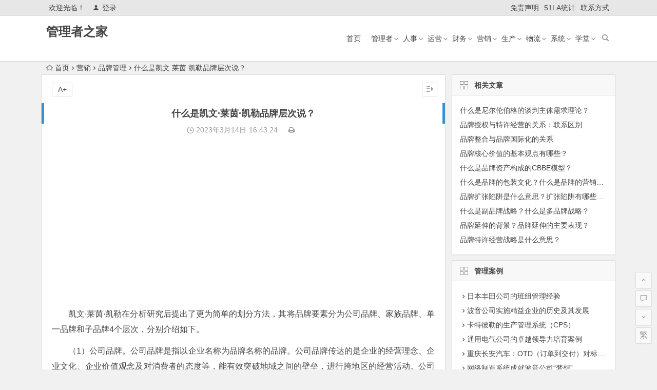

--- FILE ---
content_type: text/html; charset=UTF-8
request_url: http://www.glzzj.com/10326.html
body_size: 9960
content:
<!DOCTYPE html>
<html lang="zh-CN">
<head>
<meta charset="UTF-8">
<meta name="viewport" content="width=device-width, initial-scale=1.0, minimum-scale=1.0, maximum-scale=1.0, user-scalable=no">
<meta http-equiv="Cache-Control" content="no-transform" />
<meta http-equiv="Cache-Control" content="no-siteapp" />
<title>什么是凯文·莱茵·凯勒品牌层次说？ - 管理者之家</title>
<meta name="description" content="凯文·莱茵·凯勒在分析研究后提出了更为简单的划分方法，其将品牌要素分为公司品牌、家族品牌、单一品牌和子品牌4个层次，分别介绍如下。" />
<meta name="keywords" content="" />
<link rel="shortcut icon" href="">
<link rel="apple-touch-icon" sizes="114x114" href="" />
<link rel="profile" href="http://gmpg.org/xfn/11">
<link rel="pingback" href="http://www.glzzj.com/xmlrpc.php">
<!--[if lt IE 9]>
<script src="http://www.glzzj.com/wp-content/themes/begin5.2/js/html5.js"></script>
<script src="http://www.glzzj.com/wp-content/themes/begin5.2/js/css3-mediaqueries.js"></script>
<![endif]-->
<link rel='stylesheet' id='wp-block-library-css'  href='http://www.glzzj.com/wp-includes/css/dist/block-library/style.min.css?ver=5.2.23' type='text/css' media='all' />
<link rel='stylesheet' id='begin-style-css'  href='http://www.glzzj.com/wp-content/themes/begin5.2/style.css?ver=5.2' type='text/css' media='all' />
<link rel='stylesheet' id='fonts-css'  href='http://www.glzzj.com/wp-content/themes/begin5.2/css/fonts/fonts.css?ver=2017.07.26' type='text/css' media='all' />
<script type='text/javascript' src='http://www.glzzj.com/wp-content/themes/begin5.2/js/jquery.min.js?ver=1.10.1'></script>
<link rel="canonical" href="http://www.glzzj.com/10326.html" />
<script>
var _hmt = _hmt || [];
(function() {
  var hm = document.createElement("script");
  hm.src = "https://hm.baidu.com/hm.js?ae758eb39b566f955df84f5d7bfd9745";
  var s = document.getElementsByTagName("script")[0]; 
  s.parentNode.insertBefore(hm, s);
})();
</script>
</head>
<body class="post-template-default single single-post postid-10326 single-format-standard">
<div id="page" class="hfeed site">
	<header id="masthead" class="site-header">
	<div id="header-main" class="header-main">
		<nav id="top-header">
			<div class="top-nav">
									<div id="user-profile">
					<div class="user-login">欢迎光临！</div>
			
						<div class="nav-set">
			 	<div class="nav-login">
			 					<a href="#login" class="flatbtn" id="login-main" ><i class="be be-timerauto"></i>登录</a>
								</div>
			</div>
					<div class="clear"></div>
</div>				
				<div class="menu-%e5%ad%90%e8%8f%9c%e5%8d%95-container"><ul id="menu-%e5%ad%90%e8%8f%9c%e5%8d%95" class="top-menu"><li id="menu-item-8908" class="menu-item menu-item-type-post_type menu-item-object-page menu-item-8908"><a href="http://www.glzzj.com/mianze">免责声明</a></li>
<li id="menu-item-42" class="menu-item menu-item-type-custom menu-item-object-custom menu-item-42"><a href="https://v6.51.la/s/Fpi3pg8gImbXDGr">51LA统计</a></li>
<li id="menu-item-26" class="menu-item menu-item-type-post_type menu-item-object-page menu-item-26"><a href="http://www.glzzj.com/lxfs">联系方式</a></li>
</ul></div>			</div>
		</nav><!-- #top-header -->

		<div id="menu-box">
			<div id="top-menu">
				<span class="nav-search"></span>
												<div class="logo-sites">
																						<p class="site-title"><a href="http://www.glzzj.com/" title="管理者之家" rel="home">管理者之家</a></p>
							<p class="site-description"></p>
																</div><!-- .logo-site -->

				<div id="site-nav-wrap">
					<div id="sidr-close"><a href="#sidr-close" class="toggle-sidr-close">×</a></div>
					<div id="sidr-menu"><div class="toggle-sidr-menu">MENU</a></div></div>
					<nav id="site-nav" class="main-nav">
																		<a href="#sidr-main" id="navigation-toggle" class="bars"><i class="be be-menu"></i></a>
																	<div class="menu-%e4%b8%bb%e8%8f%9c%e5%8d%95-container"><ul id="menu-%e4%b8%bb%e8%8f%9c%e5%8d%95" class="down-menu nav-menu"><li id="menu-item-15" class="menu-item menu-item-type-custom menu-item-object-custom menu-item-home menu-item-15"><a href="http://www.glzzj.com/">首页</a></li>
<li id="menu-item-8545" class="menu-item menu-item-type-taxonomy menu-item-object-category menu-item-has-children menu-item-8545"><a href="http://www.glzzj.com/glz/">管理者</a>
<ul class="sub-menu">
	<li id="menu-item-8618" class="menu-item menu-item-type-taxonomy menu-item-object-category menu-item-8618"><a href="http://www.glzzj.com/glds/">管理大师</a></li>
	<li id="menu-item-8550" class="menu-item menu-item-type-taxonomy menu-item-object-category menu-item-8550"><a href="http://www.glzzj.com/sjgl/">时间管理</a></li>
	<li id="menu-item-8552" class="menu-item menu-item-type-taxonomy menu-item-object-category menu-item-8552"><a href="http://www.glzzj.com/zwgl/">自我管理</a></li>
	<li id="menu-item-8551" class="menu-item menu-item-type-taxonomy menu-item-object-category menu-item-8551"><a href="http://www.glzzj.com/mbgl/">目标管理</a></li>
	<li id="menu-item-8549" class="menu-item menu-item-type-taxonomy menu-item-object-category menu-item-8549"><a href="http://www.glzzj.com/qxgl/">情绪管理</a></li>
	<li id="menu-item-8594" class="menu-item menu-item-type-taxonomy menu-item-object-category menu-item-8594"><a href="http://www.glzzj.com/zsgl/">知识管理</a></li>
	<li id="menu-item-8548" class="menu-item menu-item-type-taxonomy menu-item-object-category menu-item-8548"><a href="http://www.glzzj.com/sqgl/">授权管理</a></li>
	<li id="menu-item-8617" class="menu-item menu-item-type-taxonomy menu-item-object-category menu-item-8617"><a href="http://www.glzzj.com/jhgl/">计划管理</a></li>
</ul>
</li>
<li id="menu-item-8540" class="menu-item menu-item-type-taxonomy menu-item-object-category menu-item-has-children menu-item-8540"><a href="http://www.glzzj.com/renshi/">人事</a>
<ul class="sub-menu">
	<li id="menu-item-8557" class="menu-item menu-item-type-taxonomy menu-item-object-category menu-item-8557"><a href="http://www.glzzj.com/jxgl/">绩效管理</a></li>
	<li id="menu-item-8558" class="menu-item menu-item-type-taxonomy menu-item-object-category menu-item-8558"><a href="http://www.glzzj.com/xcgl/">薪酬管理</a></li>
	<li id="menu-item-8553" class="menu-item menu-item-type-taxonomy menu-item-object-category menu-item-8553"><a href="http://www.glzzj.com/rsgl/">人事管理</a></li>
	<li id="menu-item-8556" class="menu-item menu-item-type-taxonomy menu-item-object-category menu-item-8556"><a href="http://www.glzzj.com/bggl/">标杆管理</a></li>
	<li id="menu-item-8555" class="menu-item menu-item-type-taxonomy menu-item-object-category menu-item-8555"><a href="http://www.glzzj.com/pxgl/">培训管理</a></li>
	<li id="menu-item-8606" class="menu-item menu-item-type-taxonomy menu-item-object-category menu-item-8606"><a href="http://www.glzzj.com/zpgl/">招聘管理</a></li>
	<li id="menu-item-8573" class="menu-item menu-item-type-taxonomy menu-item-object-category menu-item-8573"><a href="http://www.glzzj.com/yggxgl/">员工关系管理</a></li>
	<li id="menu-item-8619" class="menu-item menu-item-type-taxonomy menu-item-object-category menu-item-8619"><a href="http://www.glzzj.com/zysygl/">职业生涯管理</a></li>
	<li id="menu-item-8554" class="menu-item menu-item-type-taxonomy menu-item-object-category menu-item-8554"><a href="http://www.glzzj.com/rlzygl/">人力资源管理</a></li>
</ul>
</li>
<li id="menu-item-8546" class="menu-item menu-item-type-taxonomy menu-item-object-category menu-item-has-children menu-item-8546"><a href="http://www.glzzj.com/yunying/">运营</a>
<ul class="sub-menu">
	<li id="menu-item-8593" class="menu-item menu-item-type-taxonomy menu-item-object-category menu-item-8593"><a href="http://www.glzzj.com/xmgl/">项目管理</a></li>
	<li id="menu-item-8590" class="menu-item menu-item-type-taxonomy menu-item-object-category menu-item-8590"><a href="http://www.glzzj.com/zzlgl/">战略管理</a></li>
	<li id="menu-item-8589" class="menu-item menu-item-type-taxonomy menu-item-object-category menu-item-8589"><a href="http://www.glzzj.com/tdgl/">团队管理</a></li>
	<li id="menu-item-8599" class="menu-item menu-item-type-taxonomy menu-item-object-category menu-item-8599"><a href="http://www.glzzj.com/lcgl/">流程管理</a></li>
	<li id="menu-item-8609" class="menu-item menu-item-type-taxonomy menu-item-object-category menu-item-8609"><a href="http://www.glzzj.com/xzgl/">行政管理</a></li>
	<li id="menu-item-8615" class="menu-item menu-item-type-taxonomy menu-item-object-category menu-item-8615"><a href="http://www.glzzj.com/wjgl/">危机管理</a></li>
	<li id="menu-item-8598" class="menu-item menu-item-type-taxonomy menu-item-object-category menu-item-8598"><a href="http://www.glzzj.com/xxgl/">信息管理</a></li>
</ul>
</li>
<li id="menu-item-8547" class="menu-item menu-item-type-taxonomy menu-item-object-category menu-item-has-children menu-item-8547"><a href="http://www.glzzj.com/caiwu/">财务</a>
<ul class="sub-menu">
	<li id="menu-item-8574" class="menu-item menu-item-type-taxonomy menu-item-object-category menu-item-8574"><a href="http://www.glzzj.com/cwgl/">财务管理</a></li>
	<li id="menu-item-8572" class="menu-item menu-item-type-taxonomy menu-item-object-category menu-item-8572"><a href="http://www.glzzj.com/cbgl/">成本管理</a></li>
	<li id="menu-item-8611" class="menu-item menu-item-type-taxonomy menu-item-object-category menu-item-8611"><a href="http://www.glzzj.com/ysgl/">预算管理</a></li>
	<li id="menu-item-8616" class="menu-item menu-item-type-taxonomy menu-item-object-category menu-item-8616"><a href="http://www.glzzj.com/htgl/">合同管理</a></li>
	<li id="menu-item-8571" class="menu-item menu-item-type-taxonomy menu-item-object-category menu-item-8571"><a href="http://www.glzzj.com/nkgl/">内控管理</a></li>
	<li id="menu-item-8592" class="menu-item menu-item-type-taxonomy menu-item-object-category menu-item-8592"><a href="http://www.glzzj.com/fxgl/">风险管理</a></li>
	<li id="menu-item-9138" class="menu-item menu-item-type-taxonomy menu-item-object-category menu-item-9138"><a href="http://www.glzzj.com/zbgl/">资本管理</a></li>
</ul>
</li>
<li id="menu-item-28" class="menu-item menu-item-type-taxonomy menu-item-object-category current-post-ancestor menu-item-has-children menu-item-28"><a href="http://www.glzzj.com/yingxiao/">营销</a>
<ul class="sub-menu">
	<li id="menu-item-8569" class="menu-item menu-item-type-taxonomy menu-item-object-category menu-item-8569"><a href="http://www.glzzj.com/yxgl/">营销管理</a></li>
	<li id="menu-item-8570" class="menu-item menu-item-type-taxonomy menu-item-object-category menu-item-8570"><a href="http://www.glzzj.com/xsgl/">销售管理</a></li>
	<li id="menu-item-10174" class="menu-item menu-item-type-taxonomy menu-item-object-category menu-item-10174"><a href="http://www.glzzj.com/txgl/">推销管理</a></li>
	<li id="menu-item-8568" class="menu-item menu-item-type-taxonomy menu-item-object-category menu-item-8568"><a href="http://www.glzzj.com/qdgl/">渠道管理</a></li>
	<li id="menu-item-8595" class="menu-item menu-item-type-taxonomy menu-item-object-category menu-item-8595"><a href="http://www.glzzj.com/khgl/">客户管理</a></li>
	<li id="menu-item-8596" class="menu-item menu-item-type-taxonomy menu-item-object-category menu-item-8596"><a href="http://www.glzzj.com/fwgl/">服务管理</a></li>
	<li id="menu-item-8567" class="menu-item menu-item-type-taxonomy menu-item-object-category current-post-ancestor current-menu-parent current-post-parent menu-item-8567"><a href="http://www.glzzj.com/ppgl/">品牌管理</a></li>
</ul>
</li>
<li id="menu-item-8544" class="menu-item menu-item-type-taxonomy menu-item-object-category menu-item-has-children menu-item-8544"><a href="http://www.glzzj.com/shengchan/">生产</a>
<ul class="sub-menu">
	<li id="menu-item-8559" class="menu-item menu-item-type-taxonomy menu-item-object-category menu-item-8559"><a href="http://www.glzzj.com/5s/">5S管理</a></li>
	<li id="menu-item-8560" class="menu-item menu-item-type-taxonomy menu-item-object-category menu-item-8560"><a href="http://www.glzzj.com/6s/">6S管理</a></li>
	<li id="menu-item-8561" class="menu-item menu-item-type-taxonomy menu-item-object-category menu-item-8561"><a href="http://www.glzzj.com/7s/">7S管理</a></li>
	<li id="menu-item-9261" class="menu-item menu-item-type-taxonomy menu-item-object-category menu-item-9261"><a href="http://www.glzzj.com/jygl/">精益管理</a></li>
	<li id="menu-item-8564" class="menu-item menu-item-type-taxonomy menu-item-object-category menu-item-8564"><a href="http://www.glzzj.com/scgl/">生产管理</a></li>
	<li id="menu-item-8563" class="menu-item menu-item-type-taxonomy menu-item-object-category menu-item-8563"><a href="http://www.glzzj.com/xxcgl/">现场管理</a></li>
	<li id="menu-item-8600" class="menu-item menu-item-type-taxonomy menu-item-object-category menu-item-8600"><a href="http://www.glzzj.com/sbgl/">设备管理</a></li>
	<li id="menu-item-8588" class="menu-item menu-item-type-taxonomy menu-item-object-category menu-item-8588"><a href="http://www.glzzj.com/kbgl/">看板管理</a></li>
	<li id="menu-item-8566" class="menu-item menu-item-type-taxonomy menu-item-object-category menu-item-8566"><a href="http://www.glzzj.com/zlgl/">质量管理</a></li>
	<li id="menu-item-8562" class="menu-item menu-item-type-taxonomy menu-item-object-category menu-item-8562"><a href="http://www.glzzj.com/pdca/">PDCA管理</a></li>
	<li id="menu-item-8565" class="menu-item menu-item-type-taxonomy menu-item-object-category menu-item-8565"><a href="http://www.glzzj.com/jxhgl/">精细化管理</a></li>
	<li id="menu-item-8614" class="menu-item menu-item-type-taxonomy menu-item-object-category menu-item-8614"><a href="http://www.glzzj.com/lxgmgl/">六西格玛管理</a></li>
</ul>
</li>
<li id="menu-item-8543" class="menu-item menu-item-type-taxonomy menu-item-object-category menu-item-has-children menu-item-8543"><a href="http://www.glzzj.com/wuliu/">物流</a>
<ul class="sub-menu">
	<li id="menu-item-8577" class="menu-item menu-item-type-taxonomy menu-item-object-category menu-item-8577"><a href="http://www.glzzj.com/wlgl/">物流管理</a></li>
	<li id="menu-item-10981" class="menu-item menu-item-type-taxonomy menu-item-object-category menu-item-10981"><a href="http://www.glzzj.com/yssgl/">运输管理</a></li>
	<li id="menu-item-8578" class="menu-item menu-item-type-taxonomy menu-item-object-category menu-item-8578"><a href="http://www.glzzj.com/cggl/">采购管理</a></li>
	<li id="menu-item-8576" class="menu-item menu-item-type-taxonomy menu-item-object-category menu-item-8576"><a href="http://www.glzzj.com/kcgl/">库存管理</a></li>
	<li id="menu-item-8597" class="menu-item menu-item-type-taxonomy menu-item-object-category menu-item-8597"><a href="http://www.glzzj.com/wwlgl/">物料管理</a></li>
	<li id="menu-item-9055" class="menu-item menu-item-type-taxonomy menu-item-object-category menu-item-9055"><a href="http://www.glzzj.com/ccgl/">仓储管理</a></li>
	<li id="menu-item-8610" class="menu-item menu-item-type-taxonomy menu-item-object-category menu-item-8610"><a href="http://www.glzzj.com/gysgl/">供应商管理</a></li>
	<li id="menu-item-8575" class="menu-item menu-item-type-taxonomy menu-item-object-category menu-item-8575"><a href="http://www.glzzj.com/gylgl/">供应链管理</a></li>
</ul>
</li>
<li id="menu-item-8605" class="menu-item menu-item-type-taxonomy menu-item-object-category menu-item-has-children menu-item-8605"><a href="http://www.glzzj.com/xitong/">系统</a>
<ul class="sub-menu">
	<li id="menu-item-8601" class="menu-item menu-item-type-taxonomy menu-item-object-category menu-item-8601"><a href="http://www.glzzj.com/erp/">ERP</a></li>
	<li id="menu-item-8603" class="menu-item menu-item-type-taxonomy menu-item-object-category menu-item-8603"><a href="http://www.glzzj.com/mrp/">MRP</a></li>
	<li id="menu-item-9125" class="menu-item menu-item-type-taxonomy menu-item-object-category menu-item-9125"><a href="http://www.glzzj.com/drp/">DRP</a></li>
	<li id="menu-item-8602" class="menu-item menu-item-type-taxonomy menu-item-object-category menu-item-8602"><a href="http://www.glzzj.com/crm/">CRM</a></li>
	<li id="menu-item-8604" class="menu-item menu-item-type-taxonomy menu-item-object-category menu-item-8604"><a href="http://www.glzzj.com/mis/">MIS</a></li>
</ul>
</li>
<li id="menu-item-8541" class="menu-item menu-item-type-taxonomy menu-item-object-category menu-item-has-children menu-item-8541"><a href="http://www.glzzj.com/xuetang/">学堂</a>
<ul class="sub-menu">
	<li id="menu-item-8583" class="menu-item menu-item-type-taxonomy menu-item-object-category menu-item-8583"><a href="http://www.glzzj.com/glx/">管理学</a></li>
	<li id="menu-item-8582" class="menu-item menu-item-type-taxonomy menu-item-object-category menu-item-8582"><a href="http://www.glzzj.com/scyxx/">市场营销学</a></li>
	<li id="menu-item-8584" class="menu-item menu-item-type-taxonomy menu-item-object-category menu-item-8584"><a href="http://www.glzzj.com/glxlx/">管理心理学</a></li>
	<li id="menu-item-8585" class="menu-item menu-item-type-taxonomy menu-item-object-category menu-item-8585"><a href="http://www.glzzj.com/gljjx/">管理经济学</a></li>
	<li id="menu-item-8586" class="menu-item menu-item-type-taxonomy menu-item-object-category menu-item-8586"><a href="http://www.glzzj.com/zzxwx/">组织行为学</a></li>
	<li id="menu-item-8612" class="menu-item menu-item-type-taxonomy menu-item-object-category menu-item-8612"><a href="http://www.glzzj.com/gggxx/">公共关系学</a></li>
	<li id="menu-item-8613" class="menu-item menu-item-type-taxonomy menu-item-object-category menu-item-8613"><a href="http://www.glzzj.com/ggglx/">公共管理学</a></li>
	<li id="menu-item-8608" class="menu-item menu-item-type-taxonomy menu-item-object-category menu-item-8608"><a href="http://www.glzzj.com/xfzxwx/">消费者行为学</a></li>
</ul>
</li>
</ul></div>					</nav><!-- #site-nav -->
				</div><!-- #site-nav-wrap -->
				<div class="clear"></div>
			</div><!-- #top-menu -->
		</div><!-- #menu-box -->
	</div><!-- #menu-box -->
</header><!-- #masthead -->

<div id="search-main">
	<div class="searchbar">
	<form method="get" id="searchform" action="http://www.glzzj.com/">
		<span class="search-input">
			<input type="text" value="" name="s" id="s" placeholder="输入搜索内容" required />
			<button type="submit" id="searchsubmit"><i class="be be-search"></i></button>
		</span>
			</form>
</div>		<div class="clear"></div>
</div>		<nav class="breadcrumb">
		<a class="crumbs" href="http://www.glzzj.com/"><i class="be be-home"></i>首页</a><i class="be be-arrowright"></i><a href="http://www.glzzj.com/yingxiao/">营销</a><i class="be be-arrowright"></i><a href="http://www.glzzj.com/ppgl/" rel="category tag">品牌管理</a><i class="be be-arrowright"></i>什么是凯文·莱茵·凯勒品牌层次说？					</nav>
		
		<div id="content" class="site-content">
	<div id="primary" class="content-area">
		<main id="main" class="site-main" role="main">

			
				<article id="post-10326" class="post-10326 post type-post status-publish format-standard hentry category-ppgl ury">
		<header class="entry-header">
									<h1 class="entry-title">什么是凯文·莱茵·凯勒品牌层次说？</h1>						</header><!-- .entry-header -->

	<div class="entry-content">
		
			<div class="begin-single-meta"><span class="my-date"><i class="be be-schedule"></i> 2023年3月14日<i class="i-time">16:43:24</i></span><span class="comment"><span><span class="screen-reader-text">什么是凯文·莱茵·凯勒品牌层次说？</span>已关闭评论</span></span><span class="print"><a href="javascript:printme()" target="_self" title="打印"><i class="be be-print"></i></a></span><span class="s-hide"><a href="#"><span class="off-side"></span></a></span></div>
			<div class="single-content">
				
							<div class="ad-pc ad-site"><script async src="https://pagead2.googlesyndication.com/pagead/js/adsbygoogle.js?client=ca-pub-2732619822473127"
     crossorigin="anonymous"></script>
<!-- 谷歌广告位 -->
<ins class="adsbygoogle"
     style="display:block"
     data-ad-client="ca-pub-2732619822473127"
     data-ad-slot="6139104535"
     data-ad-format="auto"
     data-full-width-responsive="true"></ins>
<script>
     (adsbygoogle = window.adsbygoogle || []).push({});
</script></div>
	
				<p class="bodytext">凯文·莱茵·凯勒在分析研究后提出了更为简单的划分方法，其将品牌要素分为公司品牌、家族品牌、单一品牌和子品牌4个层次，分别介绍如下。</p>
<p class="bodytext">（1）公司品牌。公司品牌是指以企业名称为品牌名称的品牌。公司品牌传达的是企业的经营理念、企业文化、企业价值观念及对消费者的态度等，能有效突破地域之间的壁垒，进行跨地区的经营活动。公司品牌的内涵至少应包含商品品牌和服务品牌，并在两者的基础上衍生出公司品牌。这个品牌层的权益主要来自企业形象，是消费者对企业进行认知、理解与联想的综合体。</p>
<p class="bodytext">（2）家族品牌。家族品牌与公司品牌一样，均作为品牌应用于多类产品。两者的主要区别在于家族品牌不是公司名称，基本没有公司这一层的联想。一些家族品牌的产生是因为公司经过发展，开发出新品牌，之后又在该品牌名下进行延伸，这样就诞生了家族品牌。家族品牌的另一个重要来源是公司兼并和收购。例如吉利汽车就是通过收购和重组获得了沃尔沃、宝腾、领克、路特斯等家族品牌。家族品牌在食品行业中最为常见，如康师傅、亨氏（Heinz）、乐百氏系列。此外，在服装、化妆品行业也被广泛应用，如李宁、玉兰油、雅倩、欧莱雅等。零售商自有品牌也往往采用家族品牌。</p>
<p class="bodytext">（3）单一品牌。单一品牌是指只限于用作某一特定产品的品牌，该产品可以有不同的种类和规格，如珠海格力电器拥有格力、TOSOT、晶弘三大品牌。单一品牌的最大优势是可以针对特定的目标市场，制订一套独立的营销支持计划，对于品牌标识、产品构想、营销沟通、定价及分销等可以专门进行设计，而不受其他品牌的影响和约束。而且一旦这个品牌遇到困难或遭受失败，对其他品牌的影响不大。其实，很多知名品牌都是由单一品牌-全球品牌网起家，由于品牌获得巨大成功，单一品牌推出新产品，进而转化成家族品牌。因此，家族品牌几乎是单一品牌发展的必然归宿。</p>
<p class="bodytext">（4）子品牌。子品牌又叫副品牌，是指企业在生产多种产品的情况下，给其所有产品冠以统一品牌的同时，再根据每种产品的不同特征给其取一个恰如其分的名称。比如“华为——荣耀”“长虹——红双喜”“康佳——七彩星”“厦华——福满堂”等都属于这种情况。</p>
<p class="bodytext">子品牌有时被称为品牌修饰。由于不同的公司选择不同的品牌层级及组合模式，因此品牌修饰可以附加在公司品牌后，也可以附加在家族品牌后，还可以附加在产品品牌后。品牌修饰可以标识产品质量水平，也可以标识产品特性，还可以标识产品功能。在一个品牌推出多种型号的产品时，品牌修饰起着组合和传播的作用，可以使单一品牌覆盖更多的市场面，也能够帮助和指导顾客做出明智选择，不至于因产品种类过多而产生混淆。</p>
			</div>

						
									
						
				
									<div class="clear"></div>
<div id="social">
	<div class="social-main">
		<span class="like">
			<a href="javascript:;" data-action="ding" data-id="10326" title="点赞" class="dingzan"><i class="be be-thumbs-up-o"></i>赞 <i class="count">
				0</i>
			</a>
		</span>
		<div class="shang-p">
			<div class="shang-empty"><span></span></div>
							<span class="shang-s"><a title=""></a></span></span>
					</div>
		<div class="share-sd">
			<span class="share-s"><a href="javascript:void(0)" id="share-s" title="分享"><i class="be be-share"></i>分享</a></span>
					</div>
		<div class="clear"></div>
	</div>
</div>				
							<div class="ad-pc ad-site"><script async src="https://pagead2.googlesyndication.com/pagead/js/adsbygoogle.js?client=ca-pub-2732619822473127"
     crossorigin="anonymous"></script>
<!-- 谷歌广告位 -->
<ins class="adsbygoogle"
     style="display:block"
     data-ad-client="ca-pub-2732619822473127"
     data-ad-slot="6139104535"
     data-ad-format="auto"
     data-full-width-responsive="true"></ins>
<script>
     (adsbygoogle = window.adsbygoogle || []).push({});
</script></div>
	
			<footer class="single-footer">
				<ul id="fontsize"><li>A+</li></ul><div class="single-cat-tag"><div class="single-cat">所属分类：<a href="http://www.glzzj.com/ppgl/" rel="category tag">品牌管理</a></div></div>			</footer><!-- .entry-footer -->

				<div class="clear"></div>
	</div><!-- .entry-content -->

	</article><!-- #post -->

<div class="single-tag"></div>
									<div class="authorbio wow fadeInUp" data-wow-delay="0.3s">
	
	<ul class="spostinfo">
		<li>
								<li><strong>版权声明：</strong>本篇文章（包括图片）来自网络，由程序自动采集，著作权（版权）归原作者所有，如有侵权联系我们删除，联系方式（QQ：452038415）。</li>
			</ul>
	<div class="clear"></div>
</div>
				
				
									<div id="related-img" class="wow fadeInUp" data-wow-delay="0.3s">
		
	<div class="r4">
		<div class="related-site">
			<figure class="related-site-img">
				<span class="load"><a href="http://www.glzzj.com/10350.html"><img src="http://www.glzzj.com/wp-content/themes/begin5.2/img/loading.png" data-original="http://www.glzzj.com/wp-content/themes/begin5.2/img/random/10.jpg" alt="什么是尼尔伦伯格的谈判主体需求理论？" /></a></span>			 </figure>
			<div class="related-title"><a href="http://www.glzzj.com/10350.html">什么是尼尔伦伯格的谈判主体需求理论？</a></div>
		</div>
	</div>

		
	<div class="r4">
		<div class="related-site">
			<figure class="related-site-img">
				<span class="load"><a href="http://www.glzzj.com/10346.html"><img src="http://www.glzzj.com/wp-content/themes/begin5.2/img/loading.png" data-original="http://www.glzzj.com/wp-content/themes/begin5.2/img/random/15.jpg" alt="品牌授权与特许经营的关系：联系区别" /></a></span>			 </figure>
			<div class="related-title"><a href="http://www.glzzj.com/10346.html">品牌授权与特许经营的关系：联系区别</a></div>
		</div>
	</div>

		
	<div class="r4">
		<div class="related-site">
			<figure class="related-site-img">
				<span class="load"><a href="http://www.glzzj.com/10345.html"><img src="http://www.glzzj.com/wp-content/themes/begin5.2/img/loading.png" data-original="http://www.glzzj.com/wp-content/themes/begin5.2/img/random/2.jpg" alt="品牌整合与品牌国际化的关系" /></a></span>			 </figure>
			<div class="related-title"><a href="http://www.glzzj.com/10345.html">品牌整合与品牌国际化的关系</a></div>
		</div>
	</div>

		
	<div class="r4">
		<div class="related-site">
			<figure class="related-site-img">
				<span class="load"><a href="http://www.glzzj.com/10344.html"><img src="http://www.glzzj.com/wp-content/themes/begin5.2/img/loading.png" data-original="http://www.glzzj.com/wp-content/themes/begin5.2/img/random/17.jpg" alt="品牌核心价值的基本观点有哪些？" /></a></span>			 </figure>
			<div class="related-title"><a href="http://www.glzzj.com/10344.html">品牌核心价值的基本观点有哪些？</a></div>
		</div>
	</div>

		
	<div class="r4">
		<div class="related-site">
			<figure class="related-site-img">
				<span class="load"><a href="http://www.glzzj.com/10342.html"><img src="http://www.glzzj.com/wp-content/themes/begin5.2/img/loading.png" data-original="http://www.glzzj.com/wp-content/themes/begin5.2/timthumb.php?src=http://www.glzzj.com/wp-content/uploads/2023/03/2023031410444826.jpg&w=280&h=210&a=&zc=1" alt="什么是品牌资产构成的CBBE模型？" /></a></span>			 </figure>
			<div class="related-title"><a href="http://www.glzzj.com/10342.html">什么是品牌资产构成的CBBE模型？</a></div>
		</div>
	</div>

		
	<div class="r4">
		<div class="related-site">
			<figure class="related-site-img">
				<span class="load"><a href="http://www.glzzj.com/10341.html"><img src="http://www.glzzj.com/wp-content/themes/begin5.2/img/loading.png" data-original="http://www.glzzj.com/wp-content/themes/begin5.2/img/random/2.jpg" alt="什么是品牌的包装文化？什么是品牌的营销文化？" /></a></span>			 </figure>
			<div class="related-title"><a href="http://www.glzzj.com/10341.html">什么是品牌的包装文化？什么是品牌的营销文化？</a></div>
		</div>
	</div>

		
	<div class="r4">
		<div class="related-site">
			<figure class="related-site-img">
				<span class="load"><a href="http://www.glzzj.com/10340.html"><img src="http://www.glzzj.com/wp-content/themes/begin5.2/img/loading.png" data-original="http://www.glzzj.com/wp-content/themes/begin5.2/img/random/19.jpg" alt="品牌扩张陷阱是什么意思？扩张陷阱有哪些表现？" /></a></span>			 </figure>
			<div class="related-title"><a href="http://www.glzzj.com/10340.html">品牌扩张陷阱是什么意思？扩张陷阱有哪些表现？</a></div>
		</div>
	</div>

		
	<div class="r4">
		<div class="related-site">
			<figure class="related-site-img">
				<span class="load"><a href="http://www.glzzj.com/10337.html"><img src="http://www.glzzj.com/wp-content/themes/begin5.2/img/loading.png" data-original="http://www.glzzj.com/wp-content/themes/begin5.2/timthumb.php?src=http://www.glzzj.com/wp-content/uploads/2023/03/2023031409022297.jpg&w=280&h=210&a=&zc=1" alt="什么是副品牌战略？什么是多品牌战略？" /></a></span>			 </figure>
			<div class="related-title"><a href="http://www.glzzj.com/10337.html">什么是副品牌战略？什么是多品牌战略？</a></div>
		</div>
	</div>

			<div class="clear"></div>
</div>				
				<div id="single-widget">
	<div class="wow fadeInUp" data-wow-delay="0.3s">
		<aside id="related_post-3" class="widget related_post wow fadeInUp" data-wow-delay="0.3s"><h3 class="widget-title"><span class="s-icon"></span>相关文章</h3>
<div id="related_post_widget">
	<ul>
				<li><a href="http://www.glzzj.com/10350.html">什么是尼尔伦伯格的谈判主体需求理论？</a></li>
				<li><a href="http://www.glzzj.com/10346.html">品牌授权与特许经营的关系：联系区别</a></li>
				<li><a href="http://www.glzzj.com/10345.html">品牌整合与品牌国际化的关系</a></li>
				<li><a href="http://www.glzzj.com/10344.html">品牌核心价值的基本观点有哪些？</a></li>
				<li><a href="http://www.glzzj.com/10342.html">什么是品牌资产构成的CBBE模型？</a></li>
				<li><a href="http://www.glzzj.com/10341.html">什么是品牌的包装文化？什么是品牌的营销文化？</a></li>
				<li><a href="http://www.glzzj.com/10340.html">品牌扩张陷阱是什么意思？扩张陷阱有哪些表现？</a></li>
				<li><a href="http://www.glzzj.com/10337.html">什么是副品牌战略？什么是多品牌战略？</a></li>
				<li><a href="http://www.glzzj.com/10336.html">品牌延伸的背景？品牌延伸的主要表现？</a></li>
				<li><a href="http://www.glzzj.com/10335.html">品牌特许经营战略是什么意思？</a></li>
			</ul>
</div>

<div class="clear"></div></aside><aside id="updated_posts-2" class="widget updated_posts wow fadeInUp" data-wow-delay="0.3s"><h3 class="widget-title"><span class="s-icon"></span>最新文章</h3>
<div class="post_cat">
	<ul>
		<li><i class="be be-arrowright"></i><a href="http://www.glzzj.com/11167.html" title="在MRP系统中，修改MPS或MRP的全重排法（regeneration）和净改变法？">在MRP系统中，修改MPS或MRP的全重排法（regeneration）和净改变法？</a></li><li><i class="be be-arrowright"></i><a href="http://www.glzzj.com/11166.html" title="MRP在计算物料需求时主要涉及哪些指标数据？">MRP在计算物料需求时主要涉及哪些指标数据？</a></li><li><i class="be be-arrowright"></i><a href="http://www.glzzj.com/11165.html" title="生产规划的概念、内容与作用">生产规划的概念、内容与作用</a></li><li><i class="be be-arrowright"></i><a href="http://www.glzzj.com/11164.html" title="ERP的计划层次">ERP的计划层次</a></li><li><i class="be be-arrowright"></i><a href="http://www.glzzj.com/11163.html" title="让管理大师德鲁克感到后悔的两件事">让管理大师德鲁克感到后悔的两件事</a></li><li><i class="be be-arrowright"></i><a href="http://www.glzzj.com/11162.html" title="供应链韧性与安全的联系和区别">供应链韧性与安全的联系和区别</a></li><li><i class="be be-arrowright"></i><a href="http://www.glzzj.com/11161.html" title="长城汽车打造韧性供应链：案例分析">长城汽车打造韧性供应链：案例分析</a></li><li><i class="be be-arrowright"></i><a href="http://www.glzzj.com/11160.html" title="供应链韧性是什么意思？">供应链韧性是什么意思？</a></li><li><i class="be be-arrowright"></i><a href="http://www.glzzj.com/11158.html" title="计划、预算、预测的联系与区别">计划、预算、预测的联系与区别</a></li><li><i class="be be-arrowright"></i><a href="http://www.glzzj.com/11157.html" title="财务部在预算工作中的角色定位">财务部在预算工作中的角色定位</a></li>	</ul>
</div>

<div class="clear"></div></aside>	</div>
	<div class="clear"></div>
</div>

				
				<nav class="nav-single wow fadeInUp" data-wow-delay="0.3s">
					<a href="http://www.glzzj.com/10325.html" rel="prev"><span class="meta-nav"><span class="post-nav"><i class="be be-arrowleft"></i> 上一篇</span><br/>什么是卡菲勒品牌层次说？其主要观点是什么？</span></a><a href="http://www.glzzj.com/10327.html" rel="next"><span class="meta-nav"><span class="post-nav">下一篇 <i class="be be-arrowright"></i></span><br/>品牌层次（品牌序列）是什么意思？</span></a>					<div class="clear"></div>
				</nav>

				
	<nav class="navigation post-navigation" role="navigation">
		<h2 class="screen-reader-text">文章导航</h2>
		<div class="nav-links"><div class="nav-previous"><a href="http://www.glzzj.com/10325.html" rel="prev"><span class="meta-nav-r" aria-hidden="true"><i class="be be-arrowleft"></i></span></a></div><div class="nav-next"><a href="http://www.glzzj.com/10327.html" rel="next"><span class="meta-nav-l" aria-hidden="true"><i class="be be-arrowright"></i></span></a></div></div>
	</nav>
				
			
		</main><!-- .site-main -->
	</div><!-- .content-area -->

<div id="sidebar" class="widget-area all-sidebar">

	
	
			<aside id="related_post-5" class="widget related_post wow fadeInUp" data-wow-delay="0.3s"><h3 class="widget-title"><span class="title-i"><span class="title-i-t"></span><span class="title-i-b"></span><span class="title-i-b"></span><span class="title-i-t"></span></span>相关文章</h3>
<div id="related_post_widget">
	<ul>
				<li><a href="http://www.glzzj.com/10350.html">什么是尼尔伦伯格的谈判主体需求理论？</a></li>
				<li><a href="http://www.glzzj.com/10346.html">品牌授权与特许经营的关系：联系区别</a></li>
				<li><a href="http://www.glzzj.com/10345.html">品牌整合与品牌国际化的关系</a></li>
				<li><a href="http://www.glzzj.com/10344.html">品牌核心价值的基本观点有哪些？</a></li>
				<li><a href="http://www.glzzj.com/10342.html">什么是品牌资产构成的CBBE模型？</a></li>
				<li><a href="http://www.glzzj.com/10341.html">什么是品牌的包装文化？什么是品牌的营销文化？</a></li>
				<li><a href="http://www.glzzj.com/10340.html">品牌扩张陷阱是什么意思？扩张陷阱有哪些表现？</a></li>
				<li><a href="http://www.glzzj.com/10337.html">什么是副品牌战略？什么是多品牌战略？</a></li>
				<li><a href="http://www.glzzj.com/10336.html">品牌延伸的背景？品牌延伸的主要表现？</a></li>
				<li><a href="http://www.glzzj.com/10335.html">品牌特许经营战略是什么意思？</a></li>
			</ul>
</div>

<div class="clear"></div></aside><aside id="post_cat-8" class="widget post_cat wow fadeInUp" data-wow-delay="0.3s"><h3 class="widget-title"><span class="title-i"><span class="title-i-t"></span><span class="title-i-b"></span><span class="title-i-b"></span><span class="title-i-t"></span></span>管理案例</h3>
<div class="post_cat">
	<ul>
					<li class="cat-title"><i class="be be-arrowright"></i><a href="http://www.glzzj.com/10531.html" rel="bookmark">日本丰田公司的班组管理经验</a></li>					<li class="cat-title"><i class="be be-arrowright"></i><a href="http://www.glzzj.com/10529.html" rel="bookmark">波音公司实施精益企业的历史及其发展</a></li>					<li class="cat-title"><i class="be be-arrowright"></i><a href="http://www.glzzj.com/10528.html" rel="bookmark">卡特彼勒的生产管理系统（CPS）</a></li>					<li class="cat-title"><i class="be be-arrowright"></i><a href="http://www.glzzj.com/10527.html" rel="bookmark">通用电气公司的卓越领导力培育案例</a></li>					<li class="cat-title"><i class="be be-arrowright"></i><a href="http://www.glzzj.com/10525.html" rel="bookmark">重庆长安汽车：OTD（订单到交付）对标管理（标杆管理）</a></li>					<li class="cat-title"><i class="be be-arrowright"></i><a href="http://www.glzzj.com/10521.html" rel="bookmark">网络制造系统成就波音公司“梦想”</a></li>					<li class="cat-title"><i class="be be-arrowright"></i><a href="http://www.glzzj.com/10519.html" rel="bookmark">“苹果”独步天下：卓越的供应链管理实现敏捷制造</a></li>					<li class="cat-title"><i class="be be-arrowright"></i><a href="http://www.glzzj.com/10518.html" rel="bookmark">中国汽车标杆如何炼成：精益生产在广州丰田的运用</a></li>					<li class="cat-title"><i class="be be-arrowright"></i><a href="http://www.glzzj.com/10517.html" rel="bookmark">三星电子公司基于全流程的过程管理</a></li>					<li class="cat-title"><i class="be be-arrowright"></i><a href="http://www.glzzj.com/10516.html" rel="bookmark">上海通用：树国内汽车业柔性化生产楷模</a></li>					</ul>
	<div class="clear"></div>
</div>

<div class="clear"></div></aside>	
	</div>

<div class="clear"></div>	</div><!-- .site-content -->
	<div class="clear"></div>
						<footer id="colophon" class="site-footer" role="contentinfo">
		<div class="site-info">
			<strong>本站部分内容转载于互联网，如无意中侵犯了哪个媒体、公司、企业或个人等的知识产权，请联系我们，本站将在第一时间内给予删除等相关处理。</strong>			<span class="add-info">
								<script charset="UTF-8" id="LA_COLLECT" src="//sdk.51.la/js-sdk-pro.min.js"></script>
<script>LA.init({id: "Jn20sMDnOyUEm4WV",ck: "Jn20sMDnOyUEm4WV"})</script>			</span>
		</div><!-- .site-info -->
	</footer><!-- .site-footer -->
<div id="login">
	
	<div id="login-tab" class="login-tab-product">
	    <h2 class="login-tab-hd">
			<span class="login-tab-hd-con"><a href="javascript:">登录</a></span>
									<span class="login-tab-hd-con"><a href="javascript:">找回密码</a></span>	    </h2>
	
		<div class="login-tab-bd login-dom-display">
			<div class="login-tab-bd-con login-current">
				<div id="tab1_login" class="tab_content_login">
					<form method="post" action="http://www.glzzj.com/wp-login.php" class="wp-user-form">
						<div class="username">
							<label for="user_login">用户名</label>
							<input type="text" name="log" value="" size="20" id="user_login" tabindex="11" />
						</div>
						<div class="password">
							<label for="user_pass">密码</label>
							<input type="password" name="pwd" value="" size="20" id="user_pass" tabindex="12" />
						</div>
						<div class="login-form"></div>
						<div class="login_fields">
							<div class="rememberme">
								<label for="rememberme">
									<input type="checkbox" name="rememberme" value="forever" checked="checked" id="rememberme" tabindex="13" />记住我的登录信息								</label>
							</div>
							<input type="submit" name="user-submit" value="登录" tabindex="14" class="user-submit" />
							<input type="hidden" name="redirect_to" value="/10326.html" />
							<input type="hidden" name="user-cookie" value="1" />
						</div>
					</form>
				</div>
			</div>

						
						<div class="login-tab-bd-con">
				<div id="tab3_login" class="tab_content_login">
					<p class="message">输入用户名或电子邮箱地址，您会收到一封新密码链接的电子邮件。</p>
					<form method="post" action="http://www.glzzj.com/wp-login.php?action=lostpassword" class="wp-user-form">
						<div class="username">
							<label for="user_login" class="hide">用户名或电子邮件地址</label>
							<input type="text" name="user_login" value="" size="20" id="user_login" tabindex="1001" />
						</div>
						<div class="login_fields">
							<div class="login-form"></div>
							<input type="submit" name="user-submit" value="获取新密码" class="user-submit" tabindex="1002" />
														<input type="hidden" name="redirect_to" value="/10326.html?reset=true" />
							<input type="hidden" name="user-cookie" value="1" />
						</div>
					</form>
				</div>
			</div>
			
		</div>
	</div>

	</div><ul id="scroll">
	<li class="log log-no"><a class="log-button" title="文章目录"><i class="be be-menu"></i></a><div class="log-prompt"><div class="log-arrow">文章目录</div></div></li>
	<li><a class="scroll-home" href="http://www.glzzj.com/" title="首页" rel="home"><i class="be be-home"></i></a></li>	<li><a class="scroll-h" title="返回顶部"><i class="be be-arrowup"></i></a></li>
	<li><a class="scroll-c" title="评论"><i class="be be-speechbubble"></i></a></li>	<li><a class="scroll-b" title="转到底部"><i class="be be-arrowdown"></i></a></li>
	<li class="gb2-site"><a id="gb2big5"><span>繁</span></a></li>		</ul></div><!-- .site -->
<script type="text/javascript" src="http://www.glzzj.com/wp-content/themes/begin5.2/js/jquery-ui.min.js"></script>
<script type="text/javascript" src="http://www.glzzj.com/wp-content/themes/begin5.2/js/qaptcha.jquery.js"></script>
<script type="text/javascript">var QaptchaJqueryPage="http://www.glzzj.com/wp-content/themes/begin5.2/inc/qaptcha.jquery.php"</script>
<script type="text/javascript">$(document).ready(function(){$('.qaptcha').QapTcha();});</script>
<script type='text/javascript' src='http://www.glzzj.com/wp-content/themes/begin5.2/js/slides.js?ver=2017.07.26'></script>
<script type='text/javascript' src='http://www.glzzj.com/wp-content/themes/begin5.2/js/sticky.js?ver=1.6.0'></script>
<script type='text/javascript' src='http://www.glzzj.com/wp-content/themes/begin5.2/js/jquery-ias.js?ver=2.2.1'></script>
<script type='text/javascript' src='http://www.glzzj.com/wp-content/themes/begin5.2/js/jquery.lazyload.js?ver=2017.07.26'></script>
<script type='text/javascript' src='http://www.glzzj.com/wp-content/themes/begin5.2/js/tipso.js?ver=1.0.1'></script>
<script type='text/javascript'>
/* <![CDATA[ */
var wpl_ajax_url = "http:\/\/www.glzzj.com\/wp-admin\/admin-ajax.php";
/* ]]> */
</script>
<script type='text/javascript' src='http://www.glzzj.com/wp-content/themes/begin5.2/js/script.js?ver=2017.07.26'></script>
<script type='text/javascript' src='http://www.glzzj.com/wp-content/themes/begin5.2/js/flexisel.js?ver=2017.07.26'></script>
<script type='text/javascript' src='http://www.glzzj.com/wp-content/themes/begin5.2/js/superfish.js?ver=2017.07.26'></script>
<script type='text/javascript' src='http://www.glzzj.com/wp-content/themes/begin5.2/js/gb2big5.js?ver=2017.07.26'></script>
</body>
</html>

--- FILE ---
content_type: text/html; charset=utf-8
request_url: https://www.google.com/recaptcha/api2/aframe
body_size: 267
content:
<!DOCTYPE HTML><html><head><meta http-equiv="content-type" content="text/html; charset=UTF-8"></head><body><script nonce="p1ZnEZe53lD8o3KwPGsZmg">/** Anti-fraud and anti-abuse applications only. See google.com/recaptcha */ try{var clients={'sodar':'https://pagead2.googlesyndication.com/pagead/sodar?'};window.addEventListener("message",function(a){try{if(a.source===window.parent){var b=JSON.parse(a.data);var c=clients[b['id']];if(c){var d=document.createElement('img');d.src=c+b['params']+'&rc='+(localStorage.getItem("rc::a")?sessionStorage.getItem("rc::b"):"");window.document.body.appendChild(d);sessionStorage.setItem("rc::e",parseInt(sessionStorage.getItem("rc::e")||0)+1);localStorage.setItem("rc::h",'1768952049367');}}}catch(b){}});window.parent.postMessage("_grecaptcha_ready", "*");}catch(b){}</script></body></html>